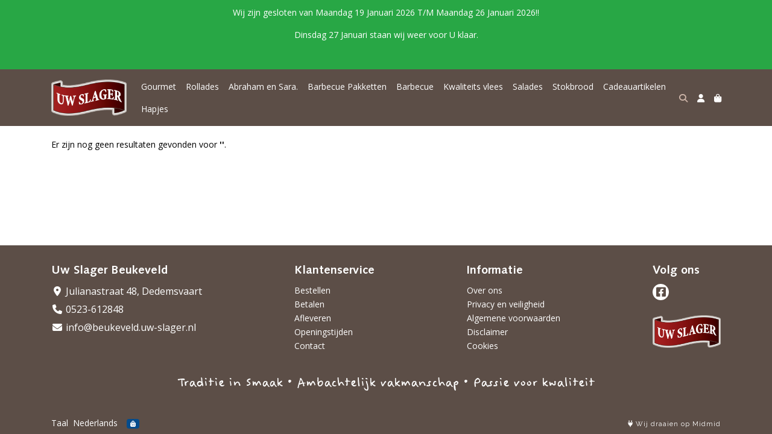

--- FILE ---
content_type: text/html; charset=utf-8
request_url: https://www.slagerijhermanbeukeveld.nl/search
body_size: 3982
content:
<!DOCTYPE html>
<html lang="nl">
<head>
    <title>Zoekresultaten voor &#x27;&#x27; - Uw Slager Beukeveld</title>

    <meta charset="utf-8">
    <meta name="viewport" content="width=device-width, initial-scale=1, shrink-to-fit=no, viewport-fit=cover">
    
    <meta name="apple-mobile-web-app-title" content="Uw Slager Beukeveld">
    <meta name="theme-color" content="#000000">
    <meta name="powered-by" content="Midmid">
    <meta property="og:title" content="Zoekresultaten voor &#x27;&#x27; - Uw Slager Beukeveld">
    <meta property="og:image" content="https://uwslager.blob.core.windows.net/platform/uwslager-logo.png">
    
    

    <link rel="preconnect" href="https://fonts.gstatic.com" crossorigin>
    <link rel="preconnect" href="https://fonts.googleapis.com" crossorigin>
    <link rel="preconnect" href="https://cdn.jsdelivr.net" crossorigin>
    <link rel="preconnect" href="https://kit.fontawesome.com" crossorigin>
    <link rel="preconnect" href="https://cdnjs.cloudflare.com" crossorigin>
    <link rel="preconnect" href="https://code.jquery.com" crossorigin>
    <link rel="preconnect" href="https://uwslager.blob.core.windows.net" crossorigin>

    

<link rel="stylesheet" href="https://fonts.googleapis.com/css2?family=Open+Sans:wght@300;400;600;700&display=swap">

    <link rel="stylesheet" href="https://fonts.googleapis.com/css2?family=Raleway:wght@300;400;500;600;700&display=swap" crossorigin="anonymous">
    <link rel="stylesheet" href="https://cdn.jsdelivr.net/npm/bootstrap@4.6.2/dist/css/bootstrap.min.css" integrity="sha384-xOolHFLEh07PJGoPkLv1IbcEPTNtaed2xpHsD9ESMhqIYd0nLMwNLD69Npy4HI+N" crossorigin="anonymous">
    <link rel="stylesheet" href="https://kit.fontawesome.com/a4b00b0bf2.css" crossorigin="anonymous">
    <link rel="stylesheet" href="https://cdnjs.cloudflare.com/ajax/libs/animate.css/4.1.1/animate.min.css" crossorigin="anonymous">
    <link rel="stylesheet" href="/css/defaults.css?v=zbvMBEcytJwaRyR14B2dsLfdvQvvS71HZtz5bYr4BP4">
    <link rel="stylesheet" href="/css/layout.css?v=rzHfXS9lIrLErzdCik-7hqGT26k89O1xLt2kpOIuWcU">
    <link rel="stylesheet" href="/css/layout.header.css?v=xbUJ_r_lAQpGHcQpaISqlqXUxYGl5wuRwtVrAkdbko4">
    <link rel="stylesheet" href="/css/layout.footer.css?v=GkuNGhLNj86oHYYVKx1OXh3_ShoEctQjQ-w1dfES9Mg">
    <link rel="stylesheet" href="/css/search.css?v=G9Qu6lPFK5pgEU6gmnwaOoUsA0dmaXHZ2zHhsM9095I">
    
    <link rel="stylesheet" href="/css/collection.item.css?v=32eNpy4YkFp4OLnzz1px2iZraCCSEP03R_1U61gHgGI">
    <link rel="stylesheet" href="/css/product.item.css?v=wSOFHUvsCwk09KIKb2RCxb13iw5P-0OQwDVsEpP72zc">
    <link rel="stylesheet" href="/css/collection.css?v=vwt8UqT7LnwCXlP-ImeoTbhAvtDS9ToBu8dU1wHblOQ">

    <link rel="stylesheet" href="/theme/uwslager/css/fonts.css?v=C-gpc9Usx5t2AbGQM_I_uoslJTlvNRwZCY1lxUFpJ28" />
<link rel="stylesheet" href="/theme/uwslager/css/variables.css?v=hTJM8dZda15t244Cv5EY4K_D-RsxVWifbDOru-sfnPI" />
<link rel="stylesheet" href="/theme/uwslager/css/defaults.css?v=JgSOcNCN7L6m_yD3xZm0G99Xyb4BEStqVrRh9vnoJPs" />
<link rel="stylesheet" href="/theme/uwslager/css/layout.css?v=wnj7uyRMukrA2Af7yNLlmg7es3jp1rsDf8ixXKDIUrs" />
<link rel="stylesheet" href="/theme/uwslager/css/experience.css?v=q6-yBcWf-qmht5NJrX5aqJ_11aZPIF4Fpsw2dVx5zT4" />

    

    <link rel="canonical" href="https://www.slagerijhermanbeukeveld.nl/search">
    <link rel="shortcut icon" href="https://uwslager.blob.core.windows.net/platform/uwslager-favicon.png" />
    <link rel="apple-touch-icon" href="https://uwslager.blob.core.windows.net/platform/uwslager-favicon.png" />
    <link rel="icon" type="image/png" href="https://uwslager.blob.core.windows.net/platform/uwslager-favicon.png" />

    

    <script async src="https://www.googletagmanager.com/gtag/js?id=G-WW0T3LPZ6N"></script>

    <script>
        window.dataLayer = window.dataLayer || [];
        function gtag(){dataLayer.push(arguments);}
        gtag('js', new Date());
        gtag('config', 'G-WW0T3LPZ6N');
    </script>



    

</head>
<body>
    


    
    

    
<div class="bar announcement-bar" style="background-color: #28a745; color: #ffffff">
    <div class="container">
        <p>Wij zijn gesloten van Maandag 19 Januari 2026 T/M Maandag 26 Januari 2026!!</p>
<p>Dinsdag 27 Januari staan wij weer voor U klaar.</p>
<p></p>
<p><br></p>
    </div>
</div>

    

<header class="navbar navbar-expand-sm sticky-top">
    <div class="container">
        <button class="navbar-toggler" type="button" data-toggle="collapse" data-target="#navbar-top" aria-controls="navbarTogglerTop" aria-expanded="false" aria-label="Toon/Verberg menu">
            <i class="fas fa-bars"></i>
            <span class="navbar-toggler-desc">Menu</span>
        </button>

        <ul class="navbar-nav navbar-search">
            <li id="nbisearch" class="nav-search nav-item active"><a href="/search" class="nav-link active">
                <i class="fas fa-search"></i>
                <span class="nav-search-desc">Zoeken</span>
            </a></li>
        </ul>
        
        
        <a href="/" class="navbar-brand-logo"><img src="https://uwslager.blob.core.windows.net/platform/uwslager-logo.png" /></a>
        
        
<ul class="navbar-nav navbar-session">
    <li class="nav-item-account nav-item"><a href="/account" class="nav-link">
        <i class="fas fa-user"></i>
        
    </a></li>
    <li id="nbishoppingcart" class="nav-item-cart  nav-item"><a href="/cart" class="nav-link">
        <i class="fas fa-shopping-bag"></i>
        
        <span class="cart-total-placeholder">Mand</span>
    </a></li>
</ul>

        
        <div class="collapse navbar-collapse navbar-top" id="navbar-top">
            <ul class="navbar-nav navbar-nav-top">
                

<li class="nav-item" data-active="false">
    <a class="nav-link" href="/c/gourmet">Gourmet</a>
</li>

<li class="nav-item" data-active="false">
    <a class="nav-link" href="/c/rollades">Rollades</a>
</li>

<li class="nav-item" data-active="false">
    <a class="nav-link" href="/c/abraham-en-sara">Abraham en Sara.</a>
</li>

<li class="nav-item" data-active="false">
    <a class="nav-link" href="/c/barbecue-pakketten">Barbecue Pakketten </a>
</li>

<li class="nav-item" data-active="false">
    <a class="nav-link" href="/c/barbecue">Barbecue</a>
</li>

<li class="nav-item" data-active="false">
    <a class="nav-link" href="/c/kwaliteits-vlees">Kwaliteits vlees</a>
</li>

<li class="nav-item" data-active="false">
    <a class="nav-link" href="/c/salades">Salades</a>
</li>

<li class="nav-item" data-active="false">
    <a class="nav-link" href="/c/stokbrood">Stokbrood</a>
</li>

<li class="nav-item" data-active="false">
    <a class="nav-link" href="/c/cadeauartikelen">Cadeauartikelen</a>
</li>

<li class="nav-item" data-active="false">
    <a class="nav-link" href="/c/hapjes_07de96">Hapjes</a>
</li>

                <li class="nav-item-account nav-item-account-mobile nav-item"><a href="/account" class="nav-link">Account</a></li>
            </ul>
        </div>
    </div>
</header>


    <div id="search">
    <form method="get" novalidate action="/search">
        <div class="container">
            <div class="input-group">
                <input type="text" id="Query" name="Query" class="form-control" placeholder="Waar ben je naar op zoek?" autocomplete="off" autocorrect="off" autocapitalize="off" spellcheck="false" />
                <div class="input-group-append">
                    <button type="submit" class="btn btn-search btn-append"><i class="fas fa-search"></i></button>
                </div>
            </div>
        </div>
    </form>
</div>

    <div class="body-content">
        <div class="container">
            
    <p>Er zijn nog geen resultaten gevonden voor <strong>''</strong>.</p>


        </div>
    </div>
    <footer>
    <div class="container">
        <div class="row">
            <div class="col-sm-auto mr-auto">
                <h6>Uw Slager Beukeveld</h6>
                <ul class="footer-list-margin">
                    <li>
                        <a class="footer-address" href="/contact"><i class="fa fa-fw fa-location-dot"></i> Julianastraat 48, Dedemsvaart</a>
                    </li>
                    <li>
                        <a href="tel:0523-612848" class="footer-phone"><i class="fa fa-fw fa-phone"></i> 0523-612848</a>
                    </li>
                    <li><a href="mailto:info@beukeveld.uw-slager.nl" class="footer-email"><i class="fa fa-fw fa-envelope"></i> info@beukeveld.uw-slager.nl</a></li>
                </ul>
            </div>
            <div class="col-sm-auto mr-auto">
                <h6>Klantenservice</h6>
                <ul>
                    <li><a href="/bestellen">Bestellen</a></li>
                    <li><a href="/betalen">Betalen</a></li>
                    <li><a href="/afleveren">Afleveren</a></li>
                    <li><a href="/afleveren">Openingstijden</a></li>
                    <li><a href="/contact">Contact</a></li>
                </ul>
            </div>
            <div class="col-sm-auto mr-auto">
                <h6>Informatie</h6>
                <ul>
                    <li><a href="/over-ons">Over ons</a></li>
                    <li><a href="/privacy-en-veiligheid">Privacy en veiligheid</a></li>
                    <li><a href="/algemene-voorwaarden">Algemene voorwaarden</a></li>
                    <li><a href="/disclaimer">Disclaimer</a></li>
                    <li><a href="/cookies">Cookies</a></li>
                    
                </ul>
            </div>
            <div class="col-sm-auto">
                <div>
                    <h6>Volg ons</h6>
                    <div class="footer-social-media">
                            <a href="https://www.facebook.com/slagerijbeukeveld/" title="Volg Uw Slager Beukeveld op Facebook" target="_blank"><i class="fa fa-facebook-square"></i></a>
                    </div>
                </div>
                <div class="footer-logo">
                    <img src="https://uwslager.blob.core.windows.net/platform/uwslager-logo.png" class="img-fluid" title="Uw Slager Beukeveld" alt="Uw Slager Beukeveld" />
                </div>
            </div>
        </div>
    </div>
    <div class="footer-slogan">Traditie in Smaak • Ambachtelijk vakmanschap • Passie voor kwaliteit</div>
</footer>

    

<div class="powered-by dark">
    <div class="container">
        


<div class="choose-language">
    <form method="post" action="/language">
        <label>Taal</label>
        <select name="Culture" id="Culture" tabindex="-1" onchange="this.form.submit();" data-val="true" data-val-required="The Name field is required."><option selected="selected" value="nl-NL">Nederlands</option>
<option value="en-US">English</option>
<option value="fr-FR">fran&#xE7;ais</option>
<option value="de-DE">Deutsch</option>
<option value="es-ES">espa&#xF1;ol</option>
<option value="it-IT">italiano</option>
</select>
    <input name="__RequestVerificationToken" type="hidden" value="CfDJ8FqTmp9fykpMryO3b3loprG63vewbTrSKOlrLJIR9rB1YuAQFgby5Ffu8HJym7a64tqgLXfHtFl0WlqTvn4qmShbyXztD5eF18NV_oUFaboTsL7AHoUes0JhY4GjXoaPoq7aK8P3GrbdvV51uGhOyLg" /></form>
</div>

        
<div class="partners">
        <img src="https://midmid.blob.core.windows.net/paymentmethods/payondeliveryv2.png" title="Pay on delivery" loading="lazy" class="partner payment-partner" />
</div>

        <div class="midmid">
            <a href="https://www.midmid.nl" title="Powered by Midmid." target="_blank"><i class="fa fa-plug"></i> Wij draaien op Midmid</a>
        </div>
    </div>
</div>



    <script src="https://code.jquery.com/jquery-3.6.0.min.js" integrity="sha256-/xUj+3OJU5yExlq6GSYGSHk7tPXikynS7ogEvDej/m4=" crossorigin="anonymous"></script>
    <script src="https://cdn.jsdelivr.net/npm/bootstrap@4.6.2/dist/js/bootstrap.bundle.min.js" integrity="sha384-Fy6S3B9q64WdZWQUiU+q4/2Lc9npb8tCaSX9FK7E8HnRr0Jz8D6OP9dO5Vg3Q9ct" crossorigin="anonymous"></script>
    <script src="/common/js/submit.js?v=5f85563082880cb6b19f8e7d8ca19bf4"></script>
    <script src="/common/js/submit.files.js?v=654dcfa4f9dd07cb2f14cc22acc50feb"></script>
    <script src="/common/js/address.js?v=ae93841a644fcf4a29518187ad1d1775"></script>
    <script src="/_content/Midmid.Web/js/validation.js?v=3.1.7"></script>
    <script src="/js/shared.js?v=ohyq-q8iPRxAkWxdFbH0EZC8mMzKE7YpZj_0PDQtvxU"></script>
    <script src="/js/init.js?v=mUlRWEGwAPc40VZR23xbjAGaIa31QjXpKTrIb17ubFQ"></script>
    <script src="/js/search.js?v=sT5L2iyKzpuCX5hIBIb1uxjcuPGSQDgD43cGnc8zbuY"></script>
    
    
</body>
</html>

